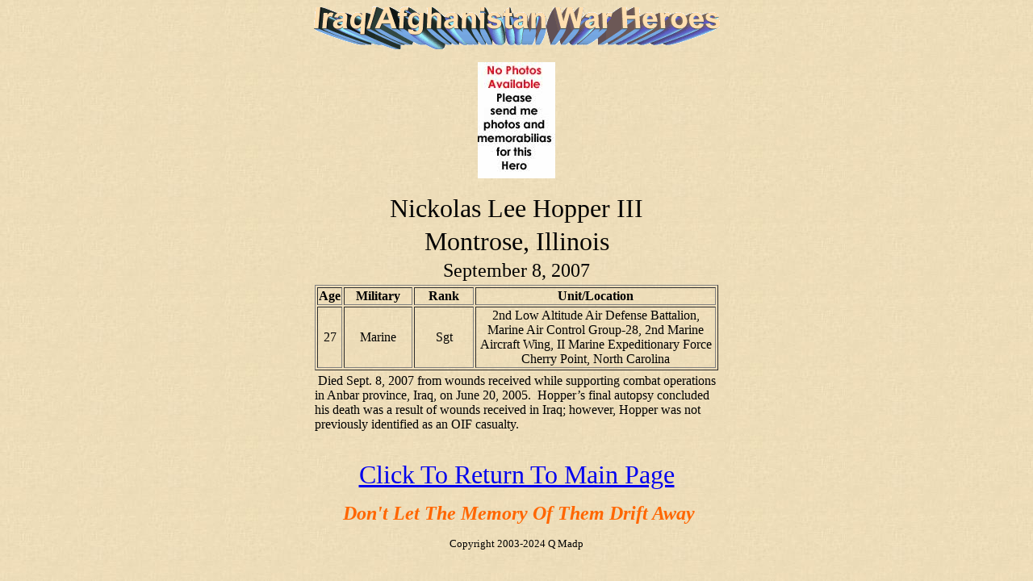

--- FILE ---
content_type: text/html
request_url: http://www.iraqwarheroes.org/hoppern.htm
body_size: 1191
content:
<html>

<head>
<meta http-equiv="Content-Type" content="text/html; charset=windows-1252">
<META NAME="keywords" CONTENT="Our War Heroes, www.OurWarHeroes.org - Q Madp">
<META NAME="description" CONTENT="Our War Heroes, www.OurWarHeroes.org - Q Madp">
<META NAME="abstract" CONTENT="Iraq War Heroes, Our War Heroes">
<META NAME="author" CONTENT="Q Madp-- OurWarHeroes.org ">

<META NAME="copyright" CONTENT="Copyright 2003-2020">
<META NAME="robots" CONTENT="FOLLOW,INDEX">
<title>  Nickolas Lee Hopper- OurWarHeroes.org - Tribute sites by Q Madp</title>


</head>

<body background="kiabg.jpg">
<p align="center">
<img border="0" src="head132.png" alt="Operation Iraqi Freedom, Fallen Heroes, Iraq War 03/19/03" width="503" height="53"></p>


<p align="center">
<img border="0" src="photos02/no.jpg" width="96" height="144"></p>


<div align="center">
  <center>
  <table border="0" width="500">
    <tr>
      <td>
        <p align="center"><font face="Arial Black" size="6">Nickolas Lee Hopper
        III</font></td>
    </tr>
    <tr>
      <td>
        <p align="center"><font face="Arial Rounded MT Bold" size="6">Montrose,
        Illinois</font></td>
    </tr>
    <tr>
      <td>
        <p align="center"><font face="Arial Black" size="5">September 8, 2007</font></td>
    </tr>
    <tr>
      <td align="center">
        <div align="center">
          <table border="1" width="500">
            <tr>
              <td width="28" align="center"><font face="Verdana"><b>Age</b></font></td>
              <td width="81" align="center"><font face="Verdana"><b>Military</b></font></td>
              <td width="70" align="center"><font face="Verdana"><b>Rank</b></font></td>
              <td width="295" align="center"><font face="Verdana"><b>Unit/Location</b></font></td>
            </tr>
            <tr>
              <td width="28" align="center">27</td>
              <td width="81" align="center">Marine</td>
              <td width="70" align="center">Sgt</td>
              <td width="295" align="center">
                <p style="word-spacing: 0; margin-top: 0; margin-bottom: 0"><span id="lblArticleContent">2nd
                Low Altitude Air Defense Battalion, Marine Air Control Group-28,
                2nd Marine Aircraft Wing, II Marine Expeditionary Force</span></p>
                <p style="word-spacing: 0; margin-top: 0; margin-bottom: 0"><span id="lblArticleContent">Cherry
                Point, North Carolina</span></p>
              </td>
            </tr>
          </table>
        </div>
      </td>
    </tr>
    <tr>
      <td align="center">
        <p align="left">&nbsp;<span id="lblArticleContent">Died Sept. 8, 2007
        from wounds received while supporting combat operations in Anbar
        province, Iraq, on June 20, 2005. &nbsp;Hopper’s final autopsy concluded
        his death was a result of wounds received in Iraq; however, Hopper was
        not previously identified as an OIF casualty.</span></td>
    </tr>
    <tr>
      <td></td>
    </tr>
    <tr>
      <td></td>
    </tr>
    <tr>
      <td></td>
    </tr>
    <tr>
      <td></td>
    </tr>
  </table>
  </center>
</div>

<p align="center"><font size="6"><a href="index.htm">Click To
Return To Main Page</a></font></p>
<p align="center"><font face="Verdana" size="5" color="#FF6600"><b><i>&nbsp;Don't
Let The Memory Of Them Drift Away</i></b></font></p>
 <p align="center" style="word-spacing: 0; margin-top: 0; margin-bottom: 0"><font size="2">Copyright 2003-2024 Q Madp </a>
    </font></p>

</body>

</html>